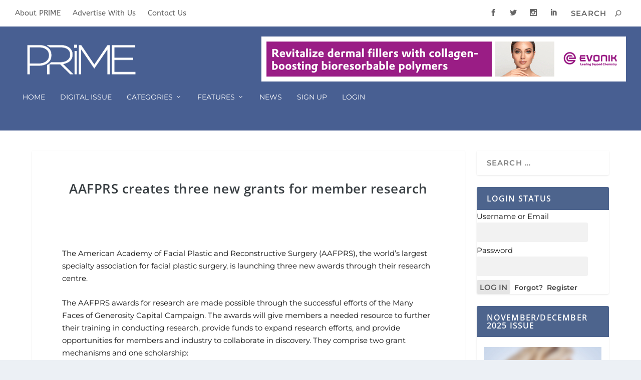

--- FILE ---
content_type: text/html; charset=utf-8
request_url: https://www.google.com/recaptcha/api2/aframe
body_size: 268
content:
<!DOCTYPE HTML><html><head><meta http-equiv="content-type" content="text/html; charset=UTF-8"></head><body><script nonce="FNkMkorPf5aFkj4tW72J5A">/** Anti-fraud and anti-abuse applications only. See google.com/recaptcha */ try{var clients={'sodar':'https://pagead2.googlesyndication.com/pagead/sodar?'};window.addEventListener("message",function(a){try{if(a.source===window.parent){var b=JSON.parse(a.data);var c=clients[b['id']];if(c){var d=document.createElement('img');d.src=c+b['params']+'&rc='+(localStorage.getItem("rc::a")?sessionStorage.getItem("rc::b"):"");window.document.body.appendChild(d);sessionStorage.setItem("rc::e",parseInt(sessionStorage.getItem("rc::e")||0)+1);localStorage.setItem("rc::h",'1769239529188');}}}catch(b){}});window.parent.postMessage("_grecaptcha_ready", "*");}catch(b){}</script></body></html>